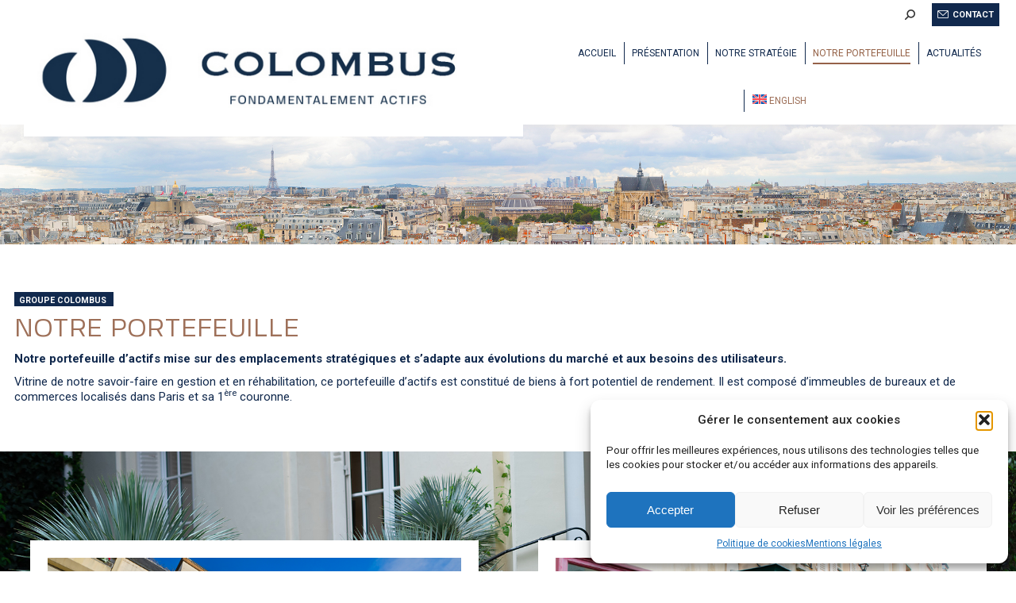

--- FILE ---
content_type: text/html; charset=UTF-8
request_url: https://groupecolombus.com/notre-portefeuille/
body_size: 17851
content:
<!DOCTYPE html>
<!--[if !(IE 6) | !(IE 7) | !(IE 8)  ]><!-->
<html lang="fr-FR" class="no-js">
<!--<![endif]-->
<head>
	<meta charset="UTF-8" />
				<meta name="viewport" content="width=device-width, initial-scale=1, maximum-scale=1, user-scalable=0"/>
			<meta name="theme-color" content="#11294d"/>	<link rel="profile" href="https://gmpg.org/xfn/11" />
	<script>!function(e,c){e[c]=e[c]+(e[c]&&" ")+"quform-js"}(document.documentElement,"className");</script><meta name='robots' content='index, follow, max-image-preview:large, max-snippet:-1, max-video-preview:-1' />

	<!-- This site is optimized with the Yoast SEO plugin v26.8 - https://yoast.com/product/yoast-seo-wordpress/ -->
	<title>Notre portefeuille</title>
	<link rel="canonical" href="https://groupecolombus.com/notre-portefeuille/" />
	<meta property="og:locale" content="fr_FR" />
	<meta property="og:type" content="article" />
	<meta property="og:title" content="Notre portefeuille" />
	<meta property="og:url" content="https://groupecolombus.com/notre-portefeuille/" />
	<meta property="og:site_name" content="GROUPE COLOMBUS" />
	<meta property="article:publisher" content="https://www.facebook.com/groups/443452351201040" />
	<meta property="article:modified_time" content="2023-02-01T17:06:45+00:00" />
	<meta property="og:image" content="https://groupecolombus.com/wp-content/uploads/2023/02/COLOMBUS_logo.png" />
	<meta property="og:image:width" content="1167" />
	<meta property="og:image:height" content="810" />
	<meta property="og:image:type" content="image/png" />
	<meta name="twitter:card" content="summary_large_image" />
	<meta name="twitter:label1" content="Durée de lecture estimée" />
	<meta name="twitter:data1" content="2 minutes" />
	<script type="application/ld+json" class="yoast-schema-graph">{"@context":"https://schema.org","@graph":[{"@type":"WebPage","@id":"https://groupecolombus.com/notre-portefeuille/","url":"https://groupecolombus.com/notre-portefeuille/","name":"Notre portefeuille","isPartOf":{"@id":"https://groupecolombus.com/#website"},"datePublished":"2022-02-15T09:24:47+00:00","dateModified":"2023-02-01T17:06:45+00:00","breadcrumb":{"@id":"https://groupecolombus.com/notre-portefeuille/#breadcrumb"},"inLanguage":"fr-FR","potentialAction":[{"@type":"ReadAction","target":["https://groupecolombus.com/notre-portefeuille/"]}]},{"@type":"BreadcrumbList","@id":"https://groupecolombus.com/notre-portefeuille/#breadcrumb","itemListElement":[{"@type":"ListItem","position":1,"name":"Accueil","item":"https://groupecolombus.com/"},{"@type":"ListItem","position":2,"name":"Notre portefeuille"}]},{"@type":"WebSite","@id":"https://groupecolombus.com/#website","url":"https://groupecolombus.com/","name":"GROUPE COLOMBUS","description":"Fondamentalement actifs","publisher":{"@id":"https://groupecolombus.com/#organization"},"alternateName":"COLOMBUS","potentialAction":[{"@type":"SearchAction","target":{"@type":"EntryPoint","urlTemplate":"https://groupecolombus.com/?s={search_term_string}"},"query-input":{"@type":"PropertyValueSpecification","valueRequired":true,"valueName":"search_term_string"}}],"inLanguage":"fr-FR"},{"@type":"Organization","@id":"https://groupecolombus.com/#organization","name":"GROUPE COLOMBUS","url":"https://groupecolombus.com/","logo":{"@type":"ImageObject","inLanguage":"fr-FR","@id":"https://groupecolombus.com/#/schema/logo/image/","url":"https://groupecolombus.com/wp-content/uploads/2022/02/Icone-Colombus-Web-fond-bleu.png","contentUrl":"https://groupecolombus.com/wp-content/uploads/2022/02/Icone-Colombus-Web-fond-bleu.png","width":266,"height":266,"caption":"GROUPE COLOMBUS"},"image":{"@id":"https://groupecolombus.com/#/schema/logo/image/"},"sameAs":["https://www.facebook.com/groups/443452351201040","https://www.linkedin.com/company/groupe-colombus/"]}]}</script>
	<!-- / Yoast SEO plugin. -->


<link rel='dns-prefetch' href='//www.googletagmanager.com' />
<link rel='dns-prefetch' href='//fonts.googleapis.com' />
<link rel="alternate" type="application/rss+xml" title="GROUPE COLOMBUS &raquo; Flux" href="https://groupecolombus.com/feed/" />
<link rel="alternate" type="application/rss+xml" title="GROUPE COLOMBUS &raquo; Flux des commentaires" href="https://groupecolombus.com/comments/feed/" />
<link rel="alternate" title="oEmbed (JSON)" type="application/json+oembed" href="https://groupecolombus.com/wp-json/oembed/1.0/embed?url=https%3A%2F%2Fgroupecolombus.com%2Fnotre-portefeuille%2F" />
<link rel="alternate" title="oEmbed (XML)" type="text/xml+oembed" href="https://groupecolombus.com/wp-json/oembed/1.0/embed?url=https%3A%2F%2Fgroupecolombus.com%2Fnotre-portefeuille%2F&#038;format=xml" />
<style id='wp-img-auto-sizes-contain-inline-css'>
img:is([sizes=auto i],[sizes^="auto," i]){contain-intrinsic-size:3000px 1500px}
/*# sourceURL=wp-img-auto-sizes-contain-inline-css */
</style>
<style id='wp-emoji-styles-inline-css'>

	img.wp-smiley, img.emoji {
		display: inline !important;
		border: none !important;
		box-shadow: none !important;
		height: 1em !important;
		width: 1em !important;
		margin: 0 0.07em !important;
		vertical-align: -0.1em !important;
		background: none !important;
		padding: 0 !important;
	}
/*# sourceURL=wp-emoji-styles-inline-css */
</style>
<style id='classic-theme-styles-inline-css'>
/*! This file is auto-generated */
.wp-block-button__link{color:#fff;background-color:#32373c;border-radius:9999px;box-shadow:none;text-decoration:none;padding:calc(.667em + 2px) calc(1.333em + 2px);font-size:1.125em}.wp-block-file__button{background:#32373c;color:#fff;text-decoration:none}
/*# sourceURL=/wp-includes/css/classic-themes.min.css */
</style>
<link rel='stylesheet' id='tp_twitter_plugin_css-css' href='https://groupecolombus.com/wp-content/plugins/recent-tweets-widget/tp_twitter_plugin.css?ver=1.0' media='screen' />
<link rel='stylesheet' id='bodhi-svgs-attachment-css' href='https://groupecolombus.com/wp-content/plugins/svg-support/css/svgs-attachment.css' media='all' />
<link rel='stylesheet' id='uaf_client_css-css' href='https://groupecolombus.com/wp-content/uploads/useanyfont/uaf.css?ver=1764338228' media='all' />
<link rel='stylesheet' id='wpml-legacy-horizontal-list-0-css' href='https://groupecolombus.com/wp-content/plugins/sitepress-multilingual-cms/templates/language-switchers/legacy-list-horizontal/style.min.css?ver=1' media='all' />
<link rel='stylesheet' id='wpml-menu-item-0-css' href='https://groupecolombus.com/wp-content/plugins/sitepress-multilingual-cms/templates/language-switchers/menu-item/style.min.css?ver=1' media='all' />
<link rel='stylesheet' id='quform-css' href='https://groupecolombus.com/wp-content/plugins/quform/cache/quform.css?ver=1679463446' media='all' />
<link rel='stylesheet' id='cmplz-general-css' href='https://groupecolombus.com/wp-content/plugins/complianz-gdpr/assets/css/cookieblocker.min.css?ver=1765980014' media='all' />
<link rel='stylesheet' id='dalt-google-font-1-css' href='https://fonts.googleapis.com/css2?family=Open+Sans&#038;display=swap' media='all' />
<link rel='stylesheet' id='dalt-general-css' href='https://groupecolombus.com/wp-content/plugins/league-table/public/assets/css/general-min.css?ver=2.15' media='all' />
<link rel='stylesheet' id='cms-navigation-style-base-css' href='https://groupecolombus.com/wp-content/plugins/wpml-cms-nav/res/css/cms-navigation-base.css?ver=1.5.5' media='screen' />
<link rel='stylesheet' id='cms-navigation-style-css' href='https://groupecolombus.com/wp-content/plugins/wpml-cms-nav/res/css/cms-navigation.css?ver=1.5.5' media='screen' />
<link rel='stylesheet' id='the7-font-css' href='https://groupecolombus.com/wp-content/themes/dt-the7/fonts/icomoon-the7-font/icomoon-the7-font.min.css?ver=12.10.0.1' media='all' />
<link rel='stylesheet' id='the7-awesome-fonts-css' href='https://groupecolombus.com/wp-content/themes/dt-the7/fonts/FontAwesome/css/all.min.css?ver=12.10.0.1' media='all' />
<link rel='stylesheet' id='the7-Defaults-css' href='https://groupecolombus.com/wp-content/uploads/smile_fonts/Defaults/Defaults.css?ver=cf2ee0f97a6f568d6ea9b065c76a2cad' media='all' />
<link rel='stylesheet' id='the7-fontello-css' href='https://groupecolombus.com/wp-content/themes/dt-the7/fonts/fontello/css/fontello.min.css?ver=12.10.0.1' media='all' />
<link rel='stylesheet' id='js_composer_front-css' href='https://groupecolombus.com/wp-content/plugins/js_composer/assets/css/js_composer.min.css?ver=7.5' media='all' />
<link rel='stylesheet' id='dt-web-fonts-css' href='https://fonts.googleapis.com/css?family=Roboto:400,400normal,500,600,700,700normal%7CRoboto+Condensed:400,400italic,600,700&#038;display=swap' media='all' />
<link rel='stylesheet' id='dt-main-css' href='https://groupecolombus.com/wp-content/themes/dt-the7/css/main.min.css?ver=12.10.0.1' media='all' />
<style id='dt-main-inline-css'>
body #load {
  display: block;
  height: 100%;
  overflow: hidden;
  position: fixed;
  width: 100%;
  z-index: 9901;
  opacity: 1;
  visibility: visible;
  transition: all .35s ease-out;
}
.load-wrap {
  width: 100%;
  height: 100%;
  background-position: center center;
  background-repeat: no-repeat;
  text-align: center;
  display: -ms-flexbox;
  display: -ms-flex;
  display: flex;
  -ms-align-items: center;
  -ms-flex-align: center;
  align-items: center;
  -ms-flex-flow: column wrap;
  flex-flow: column wrap;
  -ms-flex-pack: center;
  -ms-justify-content: center;
  justify-content: center;
}
.load-wrap > svg {
  position: absolute;
  top: 50%;
  left: 50%;
  transform: translate(-50%,-50%);
}
#load {
  background: var(--the7-elementor-beautiful-loading-bg,#f7f7f7);
  --the7-beautiful-spinner-color2: var(--the7-beautiful-spinner-color,#11294d);
}

/*# sourceURL=dt-main-inline-css */
</style>
<link rel='stylesheet' id='the7-custom-scrollbar-css' href='https://groupecolombus.com/wp-content/themes/dt-the7/lib/custom-scrollbar/custom-scrollbar.min.css?ver=12.10.0.1' media='all' />
<link rel='stylesheet' id='the7-wpbakery-css' href='https://groupecolombus.com/wp-content/themes/dt-the7/css/wpbakery.min.css?ver=12.10.0.1' media='all' />
<link rel='stylesheet' id='the7-core-css' href='https://groupecolombus.com/wp-content/plugins/dt-the7-core/assets/css/post-type.min.css?ver=2.7.12' media='all' />
<link rel='stylesheet' id='the7-css-vars-css' href='https://groupecolombus.com/wp-content/uploads/the7-css/css-vars.css?ver=d9ec22826766' media='all' />
<link rel='stylesheet' id='dt-custom-css' href='https://groupecolombus.com/wp-content/uploads/the7-css/custom.css?ver=d9ec22826766' media='all' />
<link rel='stylesheet' id='dt-media-css' href='https://groupecolombus.com/wp-content/uploads/the7-css/media.css?ver=d9ec22826766' media='all' />
<link rel='stylesheet' id='the7-mega-menu-css' href='https://groupecolombus.com/wp-content/uploads/the7-css/mega-menu.css?ver=d9ec22826766' media='all' />
<link rel='stylesheet' id='the7-elements-albums-portfolio-css' href='https://groupecolombus.com/wp-content/uploads/the7-css/the7-elements-albums-portfolio.css?ver=d9ec22826766' media='all' />
<link rel='stylesheet' id='the7-elements-css' href='https://groupecolombus.com/wp-content/uploads/the7-css/post-type-dynamic.css?ver=d9ec22826766' media='all' />
<link rel='stylesheet' id='style-css' href='https://groupecolombus.com/wp-content/themes/dt-the7/style.css?ver=12.10.0.1' media='all' />
<link rel='stylesheet' id='ultimate-vc-addons-style-css' href='https://groupecolombus.com/wp-content/plugins/Ultimate_VC_Addons/assets/min-css/style.min.css?ver=3.19.19' media='all' />
<link rel='stylesheet' id='lcwp-magpopup-css' href='https://groupecolombus.com/wp-content/plugins/faq_revo/js/magnific-popup/magnific-popup-style.css?ver=cf2ee0f97a6f568d6ea9b065c76a2cad' media='all' />
<link rel='stylesheet' id='dashicons-css' href='https://groupecolombus.com/wp-includes/css/dashicons.min.css?ver=cf2ee0f97a6f568d6ea9b065c76a2cad' media='all' />
<link rel='stylesheet' id='fr-justGall-css' href='https://groupecolombus.com/wp-content/plugins/faq_revo/js/justified_gallery/css/justifiedGallery.min.css?ver=cf2ee0f97a6f568d6ea9b065c76a2cad' media='all' />
<link rel='stylesheet' id='fr-simplelb-css' href='https://groupecolombus.com/wp-content/plugins/faq_revo/js/simplelightbox/simplelightbox.min.css?ver=cf2ee0f97a6f568d6ea9b065c76a2cad' media='all' />
<link rel='stylesheet' id='fr-frontend-css' href='https://groupecolombus.com/wp-content/plugins/faq_revo/css/frontend.min.css?ver=cf2ee0f97a6f568d6ea9b065c76a2cad' media='all' />
<link rel='stylesheet' id='fr-custom-css' href='https://groupecolombus.com/wp-content/plugins/faq_revo/css/custom.css?ver=1.1.1-5d225515c629789fbaf4faff25bbac56' media='all' />
<script src="https://groupecolombus.com/wp-includes/js/jquery/jquery.min.js?ver=3.7.1" id="jquery-core-js"></script>
<script src="https://groupecolombus.com/wp-includes/js/jquery/jquery-migrate.min.js?ver=3.4.1" id="jquery-migrate-js"></script>
<script id="wpml-cookie-js-extra">
var wpml_cookies = {"wp-wpml_current_language":{"value":"fr","expires":1,"path":"/"}};
var wpml_cookies = {"wp-wpml_current_language":{"value":"fr","expires":1,"path":"/"}};
//# sourceURL=wpml-cookie-js-extra
</script>
<script src="https://groupecolombus.com/wp-content/plugins/sitepress-multilingual-cms/res/js/cookies/language-cookie.js?ver=486900" id="wpml-cookie-js" defer data-wp-strategy="defer"></script>
<script type="text/plain" data-service="burst" data-category="statistics" async data-cmplz-src="https://groupecolombus.com/wp-content/plugins/burst-statistics/helpers/timeme/timeme.min.js?ver=1.7.5" id="burst-timeme-js"></script>
<script id="burst-js-extra">
var burst = {"cookie_retention_days":"30","beacon_url":"https://groupecolombus.com/wp-content/plugins/burst-statistics/endpoint.php","options":{"beacon_enabled":1,"enable_cookieless_tracking":0,"enable_turbo_mode":0,"do_not_track":0,"track_url_change":0},"goals":[],"goals_script_url":"https://groupecolombus.com/wp-content/plugins/burst-statistics//assets/js/build/burst-goals.js?v=1.7.5"};
//# sourceURL=burst-js-extra
</script>
<script type="text/plain" data-service="burst" data-category="statistics" async data-cmplz-src="https://groupecolombus.com/wp-content/plugins/burst-statistics/assets/js/build/burst.min.js?ver=1.7.5" id="burst-js"></script>
<script id="dt-above-fold-js-extra">
var dtLocal = {"themeUrl":"https://groupecolombus.com/wp-content/themes/dt-the7","passText":"Pour voir ce contenu, entrer le mots de passe:","moreButtonText":{"loading":"Chargement ...","loadMore":"Charger la suite"},"postID":"352","ajaxurl":"https://groupecolombus.com/wp-admin/admin-ajax.php","REST":{"baseUrl":"https://groupecolombus.com/wp-json/the7/v1","endpoints":{"sendMail":"/send-mail"}},"contactMessages":{"required":"Un ou plusieurs champs contiennent une erreur. S'il vous pla\u00eet, v\u00e9rifiez et essayez \u00e0 nouveau.","terms":"Veuillez accepter la politique de confidentialit\u00e9.","fillTheCaptchaError":"Veuillez remplir le captcha."},"captchaSiteKey":"","ajaxNonce":"cd483152a0","pageData":{"type":"page","template":"page","layout":null},"themeSettings":{"smoothScroll":"off","lazyLoading":false,"desktopHeader":{"height":120},"ToggleCaptionEnabled":"disabled","ToggleCaption":"Navigation","floatingHeader":{"showAfter":94,"showMenu":true,"height":125,"logo":{"showLogo":true,"html":"\u003Cimg class=\" preload-me\" src=\"https://groupecolombus.com/wp-content/uploads/2023/01/Logo-Colombus-Baseline_500.jpg\" srcset=\"https://groupecolombus.com/wp-content/uploads/2023/01/Logo-Colombus-Baseline_500.jpg 665w, https://groupecolombus.com/wp-content/uploads/2023/01/Logo-Colombus-Baseline_800.png 800w\" width=\"665\" height=\"158\"   sizes=\"665px\" alt=\"GROUPE COLOMBUS\" /\u003E","url":"https://groupecolombus.com/"}},"topLine":{"floatingTopLine":{"logo":{"showLogo":false,"html":""}}},"mobileHeader":{"firstSwitchPoint":990,"secondSwitchPoint":780,"firstSwitchPointHeight":55,"secondSwitchPointHeight":56,"mobileToggleCaptionEnabled":"disabled","mobileToggleCaption":"Menu"},"stickyMobileHeaderFirstSwitch":{"logo":{"html":"\u003Cimg class=\" preload-me\" src=\"https://groupecolombus.com/wp-content/uploads/2023/01/Logo-Colombus-Baseline_500.jpg\" srcset=\"https://groupecolombus.com/wp-content/uploads/2023/01/Logo-Colombus-Baseline_500.jpg 665w, https://groupecolombus.com/wp-content/uploads/2023/01/Logo-Colombus-Baseline_800.png 800w\" width=\"665\" height=\"158\"   sizes=\"665px\" alt=\"GROUPE COLOMBUS\" /\u003E"}},"stickyMobileHeaderSecondSwitch":{"logo":{"html":"\u003Cimg class=\" preload-me\" src=\"https://groupecolombus.com/wp-content/uploads/2023/01/Logo-Colombus-Baseline_500.jpg\" srcset=\"https://groupecolombus.com/wp-content/uploads/2023/01/Logo-Colombus-Baseline_500.jpg 665w, https://groupecolombus.com/wp-content/uploads/2023/01/Logo-Colombus-Baseline_800.png 800w\" width=\"665\" height=\"158\"   sizes=\"665px\" alt=\"GROUPE COLOMBUS\" /\u003E"}},"sidebar":{"switchPoint":992},"boxedWidth":"1280px"},"VCMobileScreenWidth":"768"};
var dtShare = {"shareButtonText":{"facebook":"Partager sur Facebook","twitter":"Share on X","pinterest":"Partager sur Pinterest","linkedin":"Partager sur Linkedin","whatsapp":"Partager sur Whatsapp"},"overlayOpacity":"85"};
//# sourceURL=dt-above-fold-js-extra
</script>
<script src="https://groupecolombus.com/wp-content/themes/dt-the7/js/above-the-fold.min.js?ver=12.10.0.1" id="dt-above-fold-js"></script>

<!-- Extrait de code de la balise Google (gtag.js) ajouté par Site Kit -->

<!-- Extrait Google Analytics ajouté par Site Kit -->
<script src="https://www.googletagmanager.com/gtag/js?id=G-K8YPS606FL" id="google_gtagjs-js" async></script>
<script id="google_gtagjs-js-after">
window.dataLayer = window.dataLayer || [];function gtag(){dataLayer.push(arguments);}
gtag("set","linker",{"domains":["groupecolombus.com"]});
gtag("js", new Date());
gtag("set", "developer_id.dZTNiMT", true);
gtag("config", "G-K8YPS606FL");
//# sourceURL=google_gtagjs-js-after
</script>

<!-- Extrait de code de la balise Google de fin (gtag.js) ajouté par Site Kit -->
<script src="https://groupecolombus.com/wp-content/plugins/Ultimate_VC_Addons/assets/min-js/ultimate-params.min.js?ver=3.19.19" id="ultimate-vc-addons-params-js"></script>
<script></script><link rel="https://api.w.org/" href="https://groupecolombus.com/wp-json/" /><link rel="alternate" title="JSON" type="application/json" href="https://groupecolombus.com/wp-json/wp/v2/pages/352" /><link rel="EditURI" type="application/rsd+xml" title="RSD" href="https://groupecolombus.com/xmlrpc.php?rsd" />
<meta name="generator" content="WPML ver:4.8.6 stt:1,4;" />
<meta name="generator" content="Site Kit by Google 1.147.0" />			<style>.cmplz-hidden {
					display: none !important;
				}</style><meta name="generator" content="Powered by WPBakery Page Builder - drag and drop page builder for WordPress."/>
    <script type="text/javascript">
	fr_siteurl 			= 'https://groupecolombus.com'; 
	fr_faq_pag_baseurl 	= ''; 
    fr_sel_an_opt_txt		= "select an option";
	fr_any_sub_subj_txt 	= "";
	fr_gall_img_h			= 100;
	fr_kb_legend 			= "Related articles:";
	fr_after_vote_txt		= "Thanks for your vote!";
	fr_no_sub_subjs 		= false;
	fr_is_faq_search_pag 	= false; 
	fr_no_deepling 		= false; 
	fr_only_faq_pag 		= false; 
	
    fr_req_src			= [];
	fr_subj 			= [];
	fr_sub_subj 		= [];
	fr_sub_subjs_list 	= [];
	fr_faq 				= [];
    fr_excl_subj        = [];
    </script>
    <script type="text/javascript" id="the7-loader-script">
document.addEventListener("DOMContentLoaded", function(event) {
	var load = document.getElementById("load");
	if(!load.classList.contains('loader-removed')){
		var removeLoading = setTimeout(function() {
			load.className += " loader-removed";
		}, 300);
	}
});
</script>
		<link rel="icon" href="https://groupecolombus.com/wp-content/uploads/2022/05/ColombusFavIcon.svg" type="" sizes="16x16"/><style type="text/css" data-type="vc_shortcodes-custom-css">.vc_custom_1652878657354{margin-top: 0px !important;margin-right: 0px !important;margin-bottom: 0px !important;margin-left: 0px !important;border-top-width: 0px !important;border-right-width: 0px !important;border-bottom-width: 0px !important;border-left-width: 0px !important;padding-top: 120px !important;padding-right: 0px !important;padding-bottom: 30px !important;padding-left: 0px !important;}.vc_custom_1652727828522{margin-top: 0px !important;margin-right: 0px !important;margin-bottom: 0px !important;margin-left: 0px !important;border-top-width: 0px !important;padding-top: 0px !important;padding-right: 0px !important;padding-bottom: 0px !important;padding-left: 0px !important;}.vc_custom_1655456350923{margin-top: 0px !important;margin-right: 0px !important;margin-bottom: 0px !important;margin-left: 0px !important;border-top-width: 0px !important;padding-top: 5% !important;padding-right: 0px !important;padding-bottom: 5% !important;padding-left: 0px !important;}.vc_custom_1644558812206{margin-top: 0px !important;margin-right: 0px !important;margin-bottom: 0px !important;margin-left: 0px !important;padding-top: 0px !important;padding-right: 0px !important;padding-bottom: 0px !important;padding-left: 0px !important;}.vc_custom_1652728238480{margin-top: 0px !important;margin-right: 0px !important;margin-bottom: 0px !important;margin-left: 0px !important;padding-top: 0px !important;padding-right: 0px !important;padding-bottom: 0px !important;padding-left: 0px !important;}.vc_custom_1652728222354{margin-top: 0px !important;margin-right: 0px !important;margin-bottom: 0px !important;margin-left: 0px !important;padding-top: 0px !important;padding-right: 0px !important;padding-bottom: 0px !important;padding-left: 0px !important;}.vc_custom_1652728232718{margin-top: 0px !important;margin-right: 0px !important;margin-bottom: 0px !important;margin-left: 0px !important;padding-top: 20px !important;padding-right: 20px !important;padding-bottom: 20px !important;padding-left: 0px !important;background-color: rgba(228,231,236,0.01) !important;*background-color: rgb(228,231,236) !important;}.vc_custom_1671521286274{margin-bottom: 0px !important;border-bottom-width: 0px !important;padding-top: 22px !important;padding-right: 30px !important;padding-bottom: 22px !important;padding-left: 0px !important;}.vc_custom_1652782273343{margin-top: 0px !important;margin-right: 0px !important;margin-bottom: 0px !important;margin-left: 0px !important;padding-top: 30px !important;padding-right: 20px !important;padding-bottom: 30px !important;padding-left: 20px !important;}.vc_custom_1652782265208{margin-top: 0px !important;margin-right: 0px !important;margin-bottom: 0px !important;margin-left: 0px !important;padding-top: 30px !important;padding-right: 20px !important;padding-bottom: 30px !important;padding-left: 20px !important;}.vc_custom_1675271187721{margin-top: 0px !important;margin-right: 0px !important;margin-bottom: 0px !important;margin-left: 0px !important;padding-top: 22px !important;padding-right: 22px !important;padding-bottom: 22px !important;padding-left: 22px !important;background-color: #ffffff !important;}.vc_custom_1675271200168{margin-top: 0px !important;margin-right: 0px !important;margin-bottom: 0px !important;margin-left: 0px !important;padding-top: 22px !important;padding-right: 22px !important;padding-bottom: 22px !important;padding-left: 22px !important;background-color: #ffffff !important;}</style><noscript><style> .wpb_animate_when_almost_visible { opacity: 1; }</style></noscript><style id='the7-custom-inline-css' type='text/css'>
.sub-nav .menu-item i.fa,
.sub-nav .menu-item i.fas,
.sub-nav .menu-item i.far,
.sub-nav .menu-item i.fab {
	text-align: center;
	width: 1.25em;
}
</style>
<style id='global-styles-inline-css'>
:root{--wp--preset--aspect-ratio--square: 1;--wp--preset--aspect-ratio--4-3: 4/3;--wp--preset--aspect-ratio--3-4: 3/4;--wp--preset--aspect-ratio--3-2: 3/2;--wp--preset--aspect-ratio--2-3: 2/3;--wp--preset--aspect-ratio--16-9: 16/9;--wp--preset--aspect-ratio--9-16: 9/16;--wp--preset--color--black: #000000;--wp--preset--color--cyan-bluish-gray: #abb8c3;--wp--preset--color--white: #FFF;--wp--preset--color--pale-pink: #f78da7;--wp--preset--color--vivid-red: #cf2e2e;--wp--preset--color--luminous-vivid-orange: #ff6900;--wp--preset--color--luminous-vivid-amber: #fcb900;--wp--preset--color--light-green-cyan: #7bdcb5;--wp--preset--color--vivid-green-cyan: #00d084;--wp--preset--color--pale-cyan-blue: #8ed1fc;--wp--preset--color--vivid-cyan-blue: #0693e3;--wp--preset--color--vivid-purple: #9b51e0;--wp--preset--color--accent: #11294d;--wp--preset--color--dark-gray: #111;--wp--preset--color--light-gray: #767676;--wp--preset--gradient--vivid-cyan-blue-to-vivid-purple: linear-gradient(135deg,rgb(6,147,227) 0%,rgb(155,81,224) 100%);--wp--preset--gradient--light-green-cyan-to-vivid-green-cyan: linear-gradient(135deg,rgb(122,220,180) 0%,rgb(0,208,130) 100%);--wp--preset--gradient--luminous-vivid-amber-to-luminous-vivid-orange: linear-gradient(135deg,rgb(252,185,0) 0%,rgb(255,105,0) 100%);--wp--preset--gradient--luminous-vivid-orange-to-vivid-red: linear-gradient(135deg,rgb(255,105,0) 0%,rgb(207,46,46) 100%);--wp--preset--gradient--very-light-gray-to-cyan-bluish-gray: linear-gradient(135deg,rgb(238,238,238) 0%,rgb(169,184,195) 100%);--wp--preset--gradient--cool-to-warm-spectrum: linear-gradient(135deg,rgb(74,234,220) 0%,rgb(151,120,209) 20%,rgb(207,42,186) 40%,rgb(238,44,130) 60%,rgb(251,105,98) 80%,rgb(254,248,76) 100%);--wp--preset--gradient--blush-light-purple: linear-gradient(135deg,rgb(255,206,236) 0%,rgb(152,150,240) 100%);--wp--preset--gradient--blush-bordeaux: linear-gradient(135deg,rgb(254,205,165) 0%,rgb(254,45,45) 50%,rgb(107,0,62) 100%);--wp--preset--gradient--luminous-dusk: linear-gradient(135deg,rgb(255,203,112) 0%,rgb(199,81,192) 50%,rgb(65,88,208) 100%);--wp--preset--gradient--pale-ocean: linear-gradient(135deg,rgb(255,245,203) 0%,rgb(182,227,212) 50%,rgb(51,167,181) 100%);--wp--preset--gradient--electric-grass: linear-gradient(135deg,rgb(202,248,128) 0%,rgb(113,206,126) 100%);--wp--preset--gradient--midnight: linear-gradient(135deg,rgb(2,3,129) 0%,rgb(40,116,252) 100%);--wp--preset--font-size--small: 13px;--wp--preset--font-size--medium: 20px;--wp--preset--font-size--large: 36px;--wp--preset--font-size--x-large: 42px;--wp--preset--spacing--20: 0.44rem;--wp--preset--spacing--30: 0.67rem;--wp--preset--spacing--40: 1rem;--wp--preset--spacing--50: 1.5rem;--wp--preset--spacing--60: 2.25rem;--wp--preset--spacing--70: 3.38rem;--wp--preset--spacing--80: 5.06rem;--wp--preset--shadow--natural: 6px 6px 9px rgba(0, 0, 0, 0.2);--wp--preset--shadow--deep: 12px 12px 50px rgba(0, 0, 0, 0.4);--wp--preset--shadow--sharp: 6px 6px 0px rgba(0, 0, 0, 0.2);--wp--preset--shadow--outlined: 6px 6px 0px -3px rgb(255, 255, 255), 6px 6px rgb(0, 0, 0);--wp--preset--shadow--crisp: 6px 6px 0px rgb(0, 0, 0);}:where(.is-layout-flex){gap: 0.5em;}:where(.is-layout-grid){gap: 0.5em;}body .is-layout-flex{display: flex;}.is-layout-flex{flex-wrap: wrap;align-items: center;}.is-layout-flex > :is(*, div){margin: 0;}body .is-layout-grid{display: grid;}.is-layout-grid > :is(*, div){margin: 0;}:where(.wp-block-columns.is-layout-flex){gap: 2em;}:where(.wp-block-columns.is-layout-grid){gap: 2em;}:where(.wp-block-post-template.is-layout-flex){gap: 1.25em;}:where(.wp-block-post-template.is-layout-grid){gap: 1.25em;}.has-black-color{color: var(--wp--preset--color--black) !important;}.has-cyan-bluish-gray-color{color: var(--wp--preset--color--cyan-bluish-gray) !important;}.has-white-color{color: var(--wp--preset--color--white) !important;}.has-pale-pink-color{color: var(--wp--preset--color--pale-pink) !important;}.has-vivid-red-color{color: var(--wp--preset--color--vivid-red) !important;}.has-luminous-vivid-orange-color{color: var(--wp--preset--color--luminous-vivid-orange) !important;}.has-luminous-vivid-amber-color{color: var(--wp--preset--color--luminous-vivid-amber) !important;}.has-light-green-cyan-color{color: var(--wp--preset--color--light-green-cyan) !important;}.has-vivid-green-cyan-color{color: var(--wp--preset--color--vivid-green-cyan) !important;}.has-pale-cyan-blue-color{color: var(--wp--preset--color--pale-cyan-blue) !important;}.has-vivid-cyan-blue-color{color: var(--wp--preset--color--vivid-cyan-blue) !important;}.has-vivid-purple-color{color: var(--wp--preset--color--vivid-purple) !important;}.has-black-background-color{background-color: var(--wp--preset--color--black) !important;}.has-cyan-bluish-gray-background-color{background-color: var(--wp--preset--color--cyan-bluish-gray) !important;}.has-white-background-color{background-color: var(--wp--preset--color--white) !important;}.has-pale-pink-background-color{background-color: var(--wp--preset--color--pale-pink) !important;}.has-vivid-red-background-color{background-color: var(--wp--preset--color--vivid-red) !important;}.has-luminous-vivid-orange-background-color{background-color: var(--wp--preset--color--luminous-vivid-orange) !important;}.has-luminous-vivid-amber-background-color{background-color: var(--wp--preset--color--luminous-vivid-amber) !important;}.has-light-green-cyan-background-color{background-color: var(--wp--preset--color--light-green-cyan) !important;}.has-vivid-green-cyan-background-color{background-color: var(--wp--preset--color--vivid-green-cyan) !important;}.has-pale-cyan-blue-background-color{background-color: var(--wp--preset--color--pale-cyan-blue) !important;}.has-vivid-cyan-blue-background-color{background-color: var(--wp--preset--color--vivid-cyan-blue) !important;}.has-vivid-purple-background-color{background-color: var(--wp--preset--color--vivid-purple) !important;}.has-black-border-color{border-color: var(--wp--preset--color--black) !important;}.has-cyan-bluish-gray-border-color{border-color: var(--wp--preset--color--cyan-bluish-gray) !important;}.has-white-border-color{border-color: var(--wp--preset--color--white) !important;}.has-pale-pink-border-color{border-color: var(--wp--preset--color--pale-pink) !important;}.has-vivid-red-border-color{border-color: var(--wp--preset--color--vivid-red) !important;}.has-luminous-vivid-orange-border-color{border-color: var(--wp--preset--color--luminous-vivid-orange) !important;}.has-luminous-vivid-amber-border-color{border-color: var(--wp--preset--color--luminous-vivid-amber) !important;}.has-light-green-cyan-border-color{border-color: var(--wp--preset--color--light-green-cyan) !important;}.has-vivid-green-cyan-border-color{border-color: var(--wp--preset--color--vivid-green-cyan) !important;}.has-pale-cyan-blue-border-color{border-color: var(--wp--preset--color--pale-cyan-blue) !important;}.has-vivid-cyan-blue-border-color{border-color: var(--wp--preset--color--vivid-cyan-blue) !important;}.has-vivid-purple-border-color{border-color: var(--wp--preset--color--vivid-purple) !important;}.has-vivid-cyan-blue-to-vivid-purple-gradient-background{background: var(--wp--preset--gradient--vivid-cyan-blue-to-vivid-purple) !important;}.has-light-green-cyan-to-vivid-green-cyan-gradient-background{background: var(--wp--preset--gradient--light-green-cyan-to-vivid-green-cyan) !important;}.has-luminous-vivid-amber-to-luminous-vivid-orange-gradient-background{background: var(--wp--preset--gradient--luminous-vivid-amber-to-luminous-vivid-orange) !important;}.has-luminous-vivid-orange-to-vivid-red-gradient-background{background: var(--wp--preset--gradient--luminous-vivid-orange-to-vivid-red) !important;}.has-very-light-gray-to-cyan-bluish-gray-gradient-background{background: var(--wp--preset--gradient--very-light-gray-to-cyan-bluish-gray) !important;}.has-cool-to-warm-spectrum-gradient-background{background: var(--wp--preset--gradient--cool-to-warm-spectrum) !important;}.has-blush-light-purple-gradient-background{background: var(--wp--preset--gradient--blush-light-purple) !important;}.has-blush-bordeaux-gradient-background{background: var(--wp--preset--gradient--blush-bordeaux) !important;}.has-luminous-dusk-gradient-background{background: var(--wp--preset--gradient--luminous-dusk) !important;}.has-pale-ocean-gradient-background{background: var(--wp--preset--gradient--pale-ocean) !important;}.has-electric-grass-gradient-background{background: var(--wp--preset--gradient--electric-grass) !important;}.has-midnight-gradient-background{background: var(--wp--preset--gradient--midnight) !important;}.has-small-font-size{font-size: var(--wp--preset--font-size--small) !important;}.has-medium-font-size{font-size: var(--wp--preset--font-size--medium) !important;}.has-large-font-size{font-size: var(--wp--preset--font-size--large) !important;}.has-x-large-font-size{font-size: var(--wp--preset--font-size--x-large) !important;}
/*# sourceURL=global-styles-inline-css */
</style>
<link rel='stylesheet' id='ultimate-vc-addons-background-style-css' href='https://groupecolombus.com/wp-content/plugins/Ultimate_VC_Addons/assets/min-css/background-style.min.css?ver=3.19.19' media='all' />
</head>
<body data-rsssl=1 data-cmplz=1 id="the7-body" class="wp-singular page-template-default page page-id-352 page-parent wp-embed-responsive wp-theme-dt-the7 the7-core-ver-2.7.12 title-off dt-responsive-on right-mobile-menu-close-icon ouside-menu-close-icon mobile-hamburger-close-bg-enable mobile-hamburger-close-bg-hover-enable  fade-big-mobile-menu-close-icon fade-medium-menu-close-icon srcset-enabled btn-flat custom-btn-color custom-btn-hover-color phantom-sticky phantom-shadow-decoration phantom-main-logo-on sticky-mobile-header top-header first-switch-logo-left first-switch-menu-right second-switch-logo-left second-switch-menu-right right-mobile-menu layzr-loading-on no-avatars popup-message-style the7-ver-12.10.0.1 dt-fa-compatibility wpb-js-composer js-comp-ver-7.5 vc_responsive">
<!-- The7 12.10.0.1 -->
<div id="load" class="hourglass-loader">
	<div class="load-wrap"><style type="text/css">
    .the7-spinner {
        width: 60px;
        height: 72px;
        position: relative;
    }
    .the7-spinner > div {
        animation: spinner-animation 1.2s cubic-bezier(1, 1, 1, 1) infinite;
        width: 9px;
        left: 0;
        display: inline-block;
        position: absolute;
        background-color:var(--the7-beautiful-spinner-color2);
        height: 18px;
        top: 27px;
    }
    div.the7-spinner-animate-2 {
        animation-delay: 0.2s;
        left: 13px
    }
    div.the7-spinner-animate-3 {
        animation-delay: 0.4s;
        left: 26px
    }
    div.the7-spinner-animate-4 {
        animation-delay: 0.6s;
        left: 39px
    }
    div.the7-spinner-animate-5 {
        animation-delay: 0.8s;
        left: 52px
    }
    @keyframes spinner-animation {
        0% {
            top: 27px;
            height: 18px;
        }
        20% {
            top: 9px;
            height: 54px;
        }
        50% {
            top: 27px;
            height: 18px;
        }
        100% {
            top: 27px;
            height: 18px;
        }
    }
</style>

<div class="the7-spinner">
    <div class="the7-spinner-animate-1"></div>
    <div class="the7-spinner-animate-2"></div>
    <div class="the7-spinner-animate-3"></div>
    <div class="the7-spinner-animate-4"></div>
    <div class="the7-spinner-animate-5"></div>
</div></div>
</div>
<div id="page" >
	<a class="skip-link screen-reader-text" href="#content">Aller au contenu</a>

<div class="masthead inline-header center widgets full-height full-width dividers shadow-decoration shadow-mobile-header-decoration small-mobile-menu-icon dt-parent-menu-clickable show-sub-menu-on-hover" >

	<div class="top-bar top-bar-line-hide">
	<div class="top-bar-bg" ></div>
	<div class="mini-widgets left-widgets"></div><div class="right-widgets mini-widgets"><div class="mini-search show-on-desktop near-logo-first-switch near-logo-second-switch popup-search custom-icon"><form class="searchform mini-widget-searchform" role="search" method="get" action="https://groupecolombus.com/">

	<div class="screen-reader-text">Recherche :</div>

	
		<a href="" class="submit text-disable"><i class=" mw-icon the7-mw-icon-search-bold"></i></a>
		<div class="popup-search-wrap">
			<input type="text" aria-label="Search" class="field searchform-s" name="s" value="" placeholder="&nbsp;" title="Formulaire de recherche"/>
			<a href="" class="search-icon"  aria-label="Search"><i class="the7-mw-icon-search-bold" aria-hidden="true"></i></a>
		</div>

	<input type="hidden" name="lang" value="fr"/>		<input type="submit" class="assistive-text searchsubmit" value="Aller !"/>
</form>
</div><a href="mailto:contact.groupecolombus@gmail.com" class="microwidget-btn mini-button header-elements-button-2 show-on-desktop in-top-bar-left in-menu-second-switch microwidget-btn-bg-on microwidget-btn-hover-bg-on disable-animation-bg border-on hover-border-on btn-icon-align-left" ><i class="icomoon-the7-font-the7-mail-03"></i><span>CONTACT</span></a></div></div>

	<header class="header-bar" role="banner">

		<div class="branding">
	<div id="site-title" class="assistive-text">GROUPE COLOMBUS</div>
	<div id="site-description" class="assistive-text">Fondamentalement actifs</div>
	<a class="same-logo" href="https://groupecolombus.com/"><img class=" preload-me" src="https://groupecolombus.com/wp-content/uploads/2023/01/Logo-Colombus-Baseline_500.jpg" srcset="https://groupecolombus.com/wp-content/uploads/2023/01/Logo-Colombus-Baseline_500.jpg 665w, https://groupecolombus.com/wp-content/uploads/2023/01/Logo-Colombus-Baseline_800.png 800w" width="665" height="158"   sizes="665px" alt="GROUPE COLOMBUS" /></a></div>

		<ul id="primary-menu" class="main-nav underline-decoration upwards-line"><li class="menu-item menu-item-type-post_type menu-item-object-page menu-item-home menu-item-22 first depth-0"><a href='https://groupecolombus.com/' data-level='1'><span class="menu-item-text"><span class="menu-text">Accueil</span></span></a></li> <li class="menu-item menu-item-type-post_type menu-item-object-page menu-item-has-children menu-item-195 has-children depth-0"><a href='https://groupecolombus.com/presentation-du-groupe-colombus-2/' data-level='1' aria-haspopup='true' aria-expanded='false'><span class="menu-item-text"><span class="menu-text">Présentation</span></span></a><ul class="sub-nav hover-style-bg level-arrows-on" role="group"><li class="menu-item menu-item-type-post_type menu-item-object-page menu-item-257 first depth-1"><a href='https://groupecolombus.com/presentation-du-groupe-colombus-2/notre-approche/' data-level='2'><span class="menu-item-text"><span class="menu-text">NOTRE APPROCHE</span></span></a></li> <li class="menu-item menu-item-type-post_type menu-item-object-page menu-item-3003 depth-1"><a href='https://groupecolombus.com/presentation-du-groupe-colombus-2/les-fondateurs/' data-level='2'><span class="menu-item-text"><span class="menu-text">LES FONDATEURS</span></span></a></li> <li class="menu-item menu-item-type-post_type menu-item-object-page menu-item-300 depth-1"><a href='https://groupecolombus.com/presentation-du-groupe-colombus-2/les-equipes-dasset-et-property-management/' data-level='2'><span class="menu-item-text"><span class="menu-text">LES ÉQUIPES D’ASSET ET PROPERTY MANAGEMENT</span></span></a></li> <li class="menu-item menu-item-type-post_type menu-item-object-page menu-item-413 depth-1"><a href='https://groupecolombus.com/presentation-du-groupe-colombus-2/les-partenaires/' data-level='2'><span class="menu-item-text"><span class="menu-text">LES PARTENAIRES DU GROUPE COLOMBUS</span></span></a></li> </ul></li> <li class="menu-item menu-item-type-post_type menu-item-object-page menu-item-has-children menu-item-358 has-children depth-0"><a href='https://groupecolombus.com/notre-strategie/' data-level='1' aria-haspopup='true' aria-expanded='false'><span class="menu-item-text"><span class="menu-text">Notre Stratégie</span></span></a><ul class="sub-nav hover-style-bg level-arrows-on" role="group"><li class="menu-item menu-item-type-post_type menu-item-object-page menu-item-539 first depth-1"><a href='https://groupecolombus.com/notre-strategie/un-temps-et-une-expertise-davance/' data-level='2'><span class="menu-item-text"><span class="menu-text">Un temps et une expertise d’avance</span></span></a></li> </ul></li> <li class="menu-item menu-item-type-post_type menu-item-object-page current-menu-item page_item page-item-352 current_page_item menu-item-has-children menu-item-357 act has-children depth-0"><a href='https://groupecolombus.com/notre-portefeuille/' data-level='1' aria-haspopup='true' aria-expanded='false'><span class="menu-item-text"><span class="menu-text">Notre portefeuille</span></span></a><ul class="sub-nav hover-style-bg level-arrows-on" role="group"><li class="menu-item menu-item-type-post_type menu-item-object-page menu-item-1397 first depth-1"><a href='https://groupecolombus.com/notre-portefeuille/les-bureaux/' data-level='2'><span class="menu-item-text"><span class="menu-text">Les bureaux</span></span></a></li> <li class="menu-item menu-item-type-post_type menu-item-object-page menu-item-830 depth-1"><a href='https://groupecolombus.com/notre-portefeuille/les-commerces/' data-level='2'><span class="menu-item-text"><span class="menu-text">Les commerces</span></span></a></li> </ul></li> <li class="menu-item menu-item-type-post_type menu-item-object-page menu-item-has-children menu-item-3831 has-children depth-0"><a href='https://groupecolombus.com/lactualite-du-groupe-colombus/' data-level='1' aria-haspopup='true' aria-expanded='false'><span class="menu-item-text"><span class="menu-text">Actualités</span></span></a><ul class="sub-nav hover-style-bg level-arrows-on" role="group"><li class="menu-item menu-item-type-post_type menu-item-object-page menu-item-3742 first depth-1"><a href='https://groupecolombus.com/lactualite-du-groupe-colombus/' data-level='2'><span class="menu-item-text"><span class="menu-text">Les actualités du groupe Colombus</span></span></a></li> <li class="menu-item menu-item-type-post_type menu-item-object-page menu-item-356 depth-1"><a href='https://groupecolombus.com/le-coin-presse-2/' data-level='2'><span class="menu-item-text"><span class="menu-text">Le Coin Presse</span></span></a></li> </ul></li> <li class="menu-item wpml-ls-slot-3 wpml-ls-item wpml-ls-item-en wpml-ls-menu-item wpml-ls-first-item wpml-ls-last-item menu-item-type-wpml_ls_menu_item menu-item-object-wpml_ls_menu_item menu-item-wpml-ls-3-en last depth-0"><a href='https://groupecolombus.com/our-portfolio/?lang=en' title='Passer à English' data-level='1' aria-label='Passer à English' role='menuitem'><span class="menu-item-text"><span class="menu-text"><img
            class="wpml-ls-flag"
            src="https://groupecolombus.com/wp-content/plugins/sitepress-multilingual-cms/res/flags/en.svg"
            alt=""
            
            
    /><span class="wpml-ls-native" lang="en">English</span></span></span></a></li> </ul>
		<div class="mini-widgets"><span class="mini-contacts email hide-on-desktop in-menu-first-switch in-menu-second-switch"><i class="fa-fw the7-mw-icon-mail-bold"></i>contact@Colombus.com</span><div class="mini-login hide-on-desktop in-menu-first-switch in-menu-second-switch"><a href="#" class="submit"><i class="the7-mw-icon-login-bold"></i>Mon Compte</a></div></div>
	</header>

</div>
<div role="navigation" aria-label="Menu Principal" class="dt-mobile-header mobile-menu-show-divider">
	<div class="dt-close-mobile-menu-icon" aria-label="Close" role="button" tabindex="0"><div class="close-line-wrap"><span class="close-line"></span><span class="close-line"></span><span class="close-line"></span></div></div>	<ul id="mobile-menu" class="mobile-main-nav">
		<li class="menu-item menu-item-type-post_type menu-item-object-page menu-item-home menu-item-446 first depth-0"><a href='https://groupecolombus.com/' data-level='1'><span class="menu-item-text"><span class="menu-text">Accueil</span></span></a></li> <li class="menu-item menu-item-type-post_type menu-item-object-page menu-item-447 depth-0"><a href='https://groupecolombus.com/presentation-du-groupe-colombus-2/' data-level='1'><span class="menu-item-text"><span class="menu-text">Présentation</span></span></a></li> <li class="menu-item menu-item-type-post_type menu-item-object-page menu-item-453 depth-0"><a href='https://groupecolombus.com/presentation-du-groupe-colombus-2/notre-approche/' data-level='1'><span class="menu-item-text"><span class="menu-text">• Notre Approche</span></span></a></li> <li class="menu-item menu-item-type-post_type menu-item-object-page menu-item-451 depth-0"><a href='https://groupecolombus.com/presentation-du-groupe-colombus-2/les-fondateurs/' data-level='1'><span class="menu-item-text"><span class="menu-text">• Les Fondateurs</span></span></a></li> <li class="menu-item menu-item-type-post_type menu-item-object-page menu-item-450 depth-0"><a href='https://groupecolombus.com/presentation-du-groupe-colombus-2/les-equipes-dasset-et-property-management/' data-level='1'><span class="menu-item-text"><span class="menu-text">• Les équipes d&rsquo;Asset et Property Management</span></span></a></li> <li class="menu-item menu-item-type-post_type menu-item-object-page menu-item-452 depth-0"><a href='https://groupecolombus.com/presentation-du-groupe-colombus-2/les-partenaires/' data-level='1'><span class="menu-item-text"><span class="menu-text">• Les Partenaires</span></span></a></li> <li class="menu-item menu-item-type-post_type menu-item-object-page menu-item-457 depth-0"><a href='https://groupecolombus.com/notre-strategie/' data-level='1'><span class="menu-item-text"><span class="menu-text">Notre Stratégie</span></span></a></li> <li class="menu-item menu-item-type-post_type menu-item-object-page menu-item-541 depth-0"><a href='https://groupecolombus.com/notre-strategie/un-temps-et-une-expertise-davance/' data-level='1'><span class="menu-item-text"><span class="menu-text">• Un temps et une expertise d’avance</span></span></a></li> <li class="menu-item menu-item-type-post_type menu-item-object-page current-menu-item page_item page-item-352 current_page_item menu-item-456 act depth-0"><a href='https://groupecolombus.com/notre-portefeuille/' data-level='1'><span class="menu-item-text"><span class="menu-text">Notre portefeuille</span></span></a></li> <li class="menu-item menu-item-type-post_type menu-item-object-page menu-item-1398 depth-0"><a href='https://groupecolombus.com/notre-portefeuille/les-bureaux/' data-level='1'><span class="menu-item-text"><span class="menu-text">• Les bureaux</span></span></a></li> <li class="menu-item menu-item-type-post_type menu-item-object-page menu-item-831 depth-0"><a href='https://groupecolombus.com/notre-portefeuille/les-commerces/' data-level='1'><span class="menu-item-text"><span class="menu-text">• Les commerces</span></span></a></li> <li class="menu-item menu-item-type-post_type menu-item-object-page menu-item-3907 depth-0"><a href='https://groupecolombus.com/lactualite-du-groupe-colombus/' data-level='1'><span class="menu-item-text"><span class="menu-text">Les actualités du groupe Colombus</span></span></a></li> <li class="menu-item menu-item-type-post_type menu-item-object-page menu-item-455 last depth-0"><a href='https://groupecolombus.com/le-coin-presse-2/' data-level='1'><span class="menu-item-text"><span class="menu-text">Le Coin Presse</span></span></a></li> 	</ul>
	<div class='mobile-mini-widgets-in-menu'></div>
</div>

<style id="the7-page-content-style">
#main {
  padding-top: 0px;
  padding-bottom: 0px;
}
#main > .wf-wrap {
  padding-right: 0px;
  padding-left: 0px;
}
@media screen and (max-width: 990px) {
  #main {
    padding-top: 0px;
    padding-bottom: 0px;
  }
  #main > .wf-wrap {
    padding-right: 0px;
    padding-left: 0px;
  }
}
</style>

<div id="main" class="sidebar-none sidebar-divider-off">

	
	<div class="main-gradient"></div>
	<div class="wf-wrap">
	<div class="wf-container-main">

	


	<div id="content" class="content" role="main">

		<div class="wpb-content-wrapper"><div class="vc_row wpb_row vc_row-fluid vc_custom_1652878657354 vc_row-has-fill vc_row-o-content-top vc_row-flex"><div class="wpb_column vc_column_container vc_col-sm-12"><div class="vc_column-inner vc_custom_1644558812206"><div class="wpb_wrapper"></div></div></div></div><!-- Row Backgrounds --><div class="upb_bg_img" data-ultimate-bg="url(https://groupecolombus.com/wp-content/uploads/2022/05/Columbus-tetiere-site-page-presentation.jpg)" data-image-id="id^2219|url^https://groupecolombus.com/wp-content/uploads/2022/05/Columbus-tetiere-site-page-presentation.jpg|caption^null|alt^null|title^Columbus-tetiere-site-page-presentation|description^null" data-ultimate-bg-style="vcpb-default" data-bg-img-repeat="no-repeat" data-bg-img-size="cover" data-bg-img-position="" data-parallx_sense="30" data-bg-override="ex-full" data-bg_img_attach="scroll" data-upb-overlay-color="" data-upb-bg-animation="" data-fadeout="" data-bg-animation="left-animation" data-bg-animation-type="h" data-animation-repeat="repeat" data-fadeout-percentage="30" data-parallax-content="" data-parallax-content-sense="30" data-row-effect-mobile-disable="true" data-img-parallax-mobile-disable="true" data-rtl="false"  data-custom-vc-row=""  data-vc="7.5"  data-is_old_vc=""  data-theme-support=""   data-overlay="false" data-overlay-color="" data-overlay-pattern="" data-overlay-pattern-opacity="" data-overlay-pattern-size=""    ></div><div class="vc_row wpb_row vc_row-fluid vc_custom_1652727828522 vc_row-has-fill vc_column-gap-35 vc_row-o-equal-height vc_row-o-content-top vc_row-flex"><div class="wpb_column vc_column_container vc_col-sm-12"><div class="vc_column-inner vc_custom_1652728238480"><div class="wpb_wrapper"><div class="vc_row wpb_row vc_inner vc_row-fluid vc_custom_1652728222354 vc_row-o-content-top vc_row-flex"><div class="wpb_column vc_column_container vc_col-sm-12 vc_col-has-fill"><div class="vc_column-inner vc_custom_1652728232718"><div class="wpb_wrapper">
	<div class="wpb_text_column wpb_content_element  vc_custom_1671521286274" >
		<div class="wpb_wrapper">
			<p><strong><span style="text-align: center; background-color: #11294d;"><span style="color: #ffffff;"><span style="font-size: 10pt;"><span style="font-size: 8pt;">  GROUPE COLOMBUS   </span> </span></span></span></strong></p>
<h1><span style="color: #9e7059; font-size: 24pt;">NOTRE PORTEFEUILLE<br />
</span></h1>
<p><strong>Notre portefeuille d’actifs mise sur des emplacements stratégiques et s’adapte aux évolutions du marché et aux besoins des utilisateurs.</strong></p>
<p>Vitrine de notre savoir-faire en gestion et en réhabilitation, ce portefeuille d’actifs est constitué de biens à fort potentiel de rendement. Il est composé d’immeubles de bureaux et de commerces localisés dans Paris et sa 1<sup>ère</sup> couronne.</p>

		</div>
	</div>
</div></div></div></div></div></div></div></div><div class="vc_row wpb_row vc_row-fluid vc_custom_1655456350923 vc_row-has-fill vc_column-gap-35 vc_row-o-full-height vc_row-o-columns-middle vc_row-o-equal-height vc_row-o-content-top vc_row-flex"><div class="wpb_column vc_column_container vc_col-sm-6"><div class="vc_column-inner vc_custom_1652782273343"><div class="wpb_wrapper">
	<div  class="wpb_single_image wpb_content_element vc_align_center  vc_custom_1675271187721">
		
		<figure class="wpb_wrapper vc_figure">
			<a href="https://groupecolombus.com/notre-portefeuille/les-bureaux/" target="_self"  class="vc_single_image-wrapper   vc_box_border_grey rollover"   ><img fetchpriority="high" decoding="async" width="720" height="400" src="https://groupecolombus.com/wp-content/uploads/2023/02/BT-PORTEFEUILLE-bureaux.png" class="vc_single_image-img attachment-full" alt="" title="BT-PORTEFEUILLE-bureaux" srcset="https://groupecolombus.com/wp-content/uploads/2023/02/BT-PORTEFEUILLE-bureaux.png 720w, https://groupecolombus.com/wp-content/uploads/2023/02/BT-PORTEFEUILLE-bureaux-600x333.png 600w" sizes="(max-width: 720px) 100vw, 720px"  data-dt-location="https://groupecolombus.com/notre-portefeuille/bt-portefeuille-bureaux-3/" /></a>
		</figure>
	</div>
</div></div></div><div class="wpb_column vc_column_container vc_col-sm-6"><div class="vc_column-inner vc_custom_1652782265208"><div class="wpb_wrapper">
	<div  class="wpb_single_image wpb_content_element vc_align_center  vc_custom_1675271200168">
		
		<figure class="wpb_wrapper vc_figure">
			<a href="https://groupecolombus.com/notre-portefeuille/les-commerces/" target="_self"  class="vc_single_image-wrapper   vc_box_border_grey rollover"   ><img decoding="async" width="720" height="400" src="https://groupecolombus.com/wp-content/uploads/2023/02/BT-PORTEFEUILLE-Commerces.png" class="vc_single_image-img attachment-full" alt="" title="BT-PORTEFEUILLE-Commerces" srcset="https://groupecolombus.com/wp-content/uploads/2023/02/BT-PORTEFEUILLE-Commerces.png 720w, https://groupecolombus.com/wp-content/uploads/2023/02/BT-PORTEFEUILLE-Commerces-600x333.png 600w" sizes="(max-width: 720px) 100vw, 720px"  data-dt-location="https://groupecolombus.com/notre-portefeuille/bt-portefeuille-commerces-5/" /></a>
		</figure>
	</div>
</div></div></div></div><!-- Row Backgrounds --><div class="upb_bg_img" data-ultimate-bg="url(https://groupecolombus.com/wp-content/uploads/2022/06/COULEUR-34-2.jpg)" data-image-id="id^2400|url^https://groupecolombus.com/wp-content/uploads/2022/06/COULEUR-34-2.jpg|caption^null|alt^null|title^COULEUR 34-2|description^null" data-ultimate-bg-style="vcpb-default" data-bg-img-repeat="no-repeat" data-bg-img-size="cover" data-bg-img-position="" data-parallx_sense="30" data-bg-override="ex-full" data-bg_img_attach="scroll" data-upb-overlay-color="" data-upb-bg-animation="" data-fadeout="" data-bg-animation="left-animation" data-bg-animation-type="h" data-animation-repeat="repeat" data-fadeout-percentage="30" data-parallax-content="" data-parallax-content-sense="30" data-row-effect-mobile-disable="true" data-img-parallax-mobile-disable="true" data-rtl="false"  data-custom-vc-row=""  data-vc="7.5"  data-is_old_vc=""  data-theme-support=""   data-overlay="false" data-overlay-color="" data-overlay-pattern="" data-overlay-pattern-opacity="" data-overlay-pattern-size=""    ></div>
</div>
	</div><!-- #content -->

	


			</div><!-- .wf-container -->
		</div><!-- .wf-wrap -->

	
	</div><!-- #main -->

	


	<!-- !Footer -->
	<footer id="footer" class="footer solid-bg full-width"  role="contentinfo">

		
<!-- !Bottom-bar -->
<div id="bottom-bar" class="logo-center">
    <div class="wf-wrap">
        <div class="wf-container-bottom">

			
                <div class="wf-float-left">

					© GROUPE COLOMBUS 2022
                </div>

			
            <div class="wf-float-right">

				<div class="mini-nav"><ul id="bottom-menu"><li class="menu-item menu-item-type-post_type menu-item-object-page menu-item-2908 first depth-0"><a href='https://groupecolombus.com/contact-groupe-colombus/' data-level='1'><span class="menu-item-text"><span class="menu-text">Contactez le GROUPE COLOMBUS</span></span></a></li> <li class="menu-item menu-item-type-post_type menu-item-object-page menu-item-privacy-policy menu-item-1405 depth-0"><a href='https://groupecolombus.com/politique-de-confidentialite/' data-level='1'><span class="menu-item-text"><span class="menu-text">Mentions légales</span></span></a></li> <li class="menu-item menu-item-type-post_type menu-item-object-page menu-item-2801 depth-0"><a href='https://groupecolombus.com/politique-de-cookies-ue/' data-level='1'><span class="menu-item-text"><span class="menu-text">Politique de cookies (UE)</span></span></a></li> <li class="menu-item menu-item-type-post_type menu-item-object-page menu-item-2858 last depth-0"><a href='https://groupecolombus.com/informations-reglementaires/' data-level='1'><span class="menu-item-text"><span class="menu-text">Informations réglementaires</span></span></a></li> </ul><div class="menu-select"><span class="customSelect1"><span class="customSelectInner">footer</span></span></div></div>
            </div>

        </div><!-- .wf-container-bottom -->
    </div><!-- .wf-wrap -->
</div><!-- #bottom-bar -->
	</footer><!-- #footer -->

<a href="#" class="scroll-top"><svg version="1.1" xmlns="http://www.w3.org/2000/svg" xmlns:xlink="http://www.w3.org/1999/xlink" x="0px" y="0px"
	 viewBox="0 0 16 16" style="enable-background:new 0 0 16 16;" xml:space="preserve">
<path d="M11.7,6.3l-3-3C8.5,3.1,8.3,3,8,3c0,0,0,0,0,0C7.7,3,7.5,3.1,7.3,3.3l-3,3c-0.4,0.4-0.4,1,0,1.4c0.4,0.4,1,0.4,1.4,0L7,6.4
	V12c0,0.6,0.4,1,1,1s1-0.4,1-1V6.4l1.3,1.3c0.4,0.4,1,0.4,1.4,0C11.9,7.5,12,7.3,12,7S11.9,6.5,11.7,6.3z"/>
</svg><span class="screen-reader-text">Aller en haut</span></a>

</div><!-- #page -->

<script type="speculationrules">
{"prefetch":[{"source":"document","where":{"and":[{"href_matches":"/*"},{"not":{"href_matches":["/wp-*.php","/wp-admin/*","/wp-content/uploads/*","/wp-content/*","/wp-content/plugins/*","/wp-content/themes/dt-the7/*","/*\\?(.+)"]}},{"not":{"selector_matches":"a[rel~=\"nofollow\"]"}},{"not":{"selector_matches":".no-prefetch, .no-prefetch a"}}]},"eagerness":"conservative"}]}
</script>

<!-- Consent Management powered by Complianz | GDPR/CCPA Cookie Consent https://wordpress.org/plugins/complianz-gdpr -->
<div id="cmplz-cookiebanner-container"><div class="cmplz-cookiebanner cmplz-hidden banner-2 bottom-right-view-preferences optin cmplz-bottom-right cmplz-categories-type-view-preferences" aria-modal="true" data-nosnippet="true" role="dialog" aria-live="polite" aria-labelledby="cmplz-header-2-optin" aria-describedby="cmplz-message-2-optin">
	<div class="cmplz-header">
		<div class="cmplz-logo"></div>
		<div class="cmplz-title" id="cmplz-header-2-optin">Gérer le consentement aux cookies</div>
		<div class="cmplz-close" tabindex="0" role="button" aria-label="Fermer la boîte de dialogue">
			<svg aria-hidden="true" focusable="false" data-prefix="fas" data-icon="times" class="svg-inline--fa fa-times fa-w-11" role="img" xmlns="http://www.w3.org/2000/svg" viewBox="0 0 352 512"><path fill="currentColor" d="M242.72 256l100.07-100.07c12.28-12.28 12.28-32.19 0-44.48l-22.24-22.24c-12.28-12.28-32.19-12.28-44.48 0L176 189.28 75.93 89.21c-12.28-12.28-32.19-12.28-44.48 0L9.21 111.45c-12.28 12.28-12.28 32.19 0 44.48L109.28 256 9.21 356.07c-12.28 12.28-12.28 32.19 0 44.48l22.24 22.24c12.28 12.28 32.2 12.28 44.48 0L176 322.72l100.07 100.07c12.28 12.28 32.2 12.28 44.48 0l22.24-22.24c12.28-12.28 12.28-32.19 0-44.48L242.72 256z"></path></svg>
		</div>
	</div>

	<div class="cmplz-divider cmplz-divider-header"></div>
	<div class="cmplz-body">
		<div class="cmplz-message" id="cmplz-message-2-optin"><span style="font-size: 10pt">Pour offrir les meilleures expériences, nous utilisons des technologies telles que les cookies pour stocker et/ou accéder aux informations des appareils.</span></div>
		<!-- categories start -->
		<div class="cmplz-categories">
			<details class="cmplz-category cmplz-functional" >
				<summary>
						<span class="cmplz-category-header">
							<span class="cmplz-category-title">Fonctionnel</span>
							<span class='cmplz-always-active'>
								<span class="cmplz-banner-checkbox">
									<input type="checkbox"
										   id="cmplz-functional-optin"
										   data-category="cmplz_functional"
										   class="cmplz-consent-checkbox cmplz-functional"
										   size="40"
										   value="1"/>
									<label class="cmplz-label" for="cmplz-functional-optin"><span class="screen-reader-text">Fonctionnel</span></label>
								</span>
								Toujours activé							</span>
							<span class="cmplz-icon cmplz-open">
								<svg xmlns="http://www.w3.org/2000/svg" viewBox="0 0 448 512"  height="18" ><path d="M224 416c-8.188 0-16.38-3.125-22.62-9.375l-192-192c-12.5-12.5-12.5-32.75 0-45.25s32.75-12.5 45.25 0L224 338.8l169.4-169.4c12.5-12.5 32.75-12.5 45.25 0s12.5 32.75 0 45.25l-192 192C240.4 412.9 232.2 416 224 416z"/></svg>
							</span>
						</span>
				</summary>
				<div class="cmplz-description">
					<span class="cmplz-description-functional">Le stockage ou l’accès technique est strictement nécessaire dans la finalité d’intérêt légitime de permettre l’utilisation d’un service spécifique explicitement demandé par l’abonné ou l’utilisateur, ou dans le seul but d’effectuer la transmission d’une communication sur un réseau de communications électroniques.</span>
				</div>
			</details>

			<details class="cmplz-category cmplz-preferences" >
				<summary>
						<span class="cmplz-category-header">
							<span class="cmplz-category-title">Préférences</span>
							<span class="cmplz-banner-checkbox">
								<input type="checkbox"
									   id="cmplz-preferences-optin"
									   data-category="cmplz_preferences"
									   class="cmplz-consent-checkbox cmplz-preferences"
									   size="40"
									   value="1"/>
								<label class="cmplz-label" for="cmplz-preferences-optin"><span class="screen-reader-text">Préférences</span></label>
							</span>
							<span class="cmplz-icon cmplz-open">
								<svg xmlns="http://www.w3.org/2000/svg" viewBox="0 0 448 512"  height="18" ><path d="M224 416c-8.188 0-16.38-3.125-22.62-9.375l-192-192c-12.5-12.5-12.5-32.75 0-45.25s32.75-12.5 45.25 0L224 338.8l169.4-169.4c12.5-12.5 32.75-12.5 45.25 0s12.5 32.75 0 45.25l-192 192C240.4 412.9 232.2 416 224 416z"/></svg>
							</span>
						</span>
				</summary>
				<div class="cmplz-description">
					<span class="cmplz-description-preferences">L’accès ou le stockage technique est nécessaire dans la finalité d’intérêt légitime de stocker des préférences qui ne sont pas demandées par l’abonné ou l’internaute.</span>
				</div>
			</details>

			<details class="cmplz-category cmplz-statistics" >
				<summary>
						<span class="cmplz-category-header">
							<span class="cmplz-category-title">Statistiques</span>
							<span class="cmplz-banner-checkbox">
								<input type="checkbox"
									   id="cmplz-statistics-optin"
									   data-category="cmplz_statistics"
									   class="cmplz-consent-checkbox cmplz-statistics"
									   size="40"
									   value="1"/>
								<label class="cmplz-label" for="cmplz-statistics-optin"><span class="screen-reader-text">Statistiques</span></label>
							</span>
							<span class="cmplz-icon cmplz-open">
								<svg xmlns="http://www.w3.org/2000/svg" viewBox="0 0 448 512"  height="18" ><path d="M224 416c-8.188 0-16.38-3.125-22.62-9.375l-192-192c-12.5-12.5-12.5-32.75 0-45.25s32.75-12.5 45.25 0L224 338.8l169.4-169.4c12.5-12.5 32.75-12.5 45.25 0s12.5 32.75 0 45.25l-192 192C240.4 412.9 232.2 416 224 416z"/></svg>
							</span>
						</span>
				</summary>
				<div class="cmplz-description">
					<span class="cmplz-description-statistics">Le stockage ou l’accès technique qui est utilisé exclusivement à des fins statistiques.</span>
					<span class="cmplz-description-statistics-anonymous">Le stockage ou l’accès technique qui est utilisé exclusivement dans des finalités statistiques anonymes. En l’absence d’une assignation à comparaître, d’une conformité volontaire de la part de votre fournisseur d’accès à internet ou d’enregistrements supplémentaires provenant d’une tierce partie, les informations stockées ou extraites à cette seule fin ne peuvent généralement pas être utilisées pour vous identifier.</span>
				</div>
			</details>
			<details class="cmplz-category cmplz-marketing" >
				<summary>
						<span class="cmplz-category-header">
							<span class="cmplz-category-title">Marketing</span>
							<span class="cmplz-banner-checkbox">
								<input type="checkbox"
									   id="cmplz-marketing-optin"
									   data-category="cmplz_marketing"
									   class="cmplz-consent-checkbox cmplz-marketing"
									   size="40"
									   value="1"/>
								<label class="cmplz-label" for="cmplz-marketing-optin"><span class="screen-reader-text">Marketing</span></label>
							</span>
							<span class="cmplz-icon cmplz-open">
								<svg xmlns="http://www.w3.org/2000/svg" viewBox="0 0 448 512"  height="18" ><path d="M224 416c-8.188 0-16.38-3.125-22.62-9.375l-192-192c-12.5-12.5-12.5-32.75 0-45.25s32.75-12.5 45.25 0L224 338.8l169.4-169.4c12.5-12.5 32.75-12.5 45.25 0s12.5 32.75 0 45.25l-192 192C240.4 412.9 232.2 416 224 416z"/></svg>
							</span>
						</span>
				</summary>
				<div class="cmplz-description">
					<span class="cmplz-description-marketing">Le stockage ou l’accès technique est nécessaire pour créer des profils d’utilisateurs afin d’envoyer des publicités, ou pour suivre l’utilisateur sur un site web ou sur plusieurs sites web ayant des finalités marketing similaires.</span>
				</div>
			</details>
		</div><!-- categories end -->
			</div>

	<div class="cmplz-links cmplz-information">
		<ul>
			<li><a class="cmplz-link cmplz-manage-options cookie-statement" href="#" data-relative_url="#cmplz-manage-consent-container">Gérer les options</a></li>
			<li><a class="cmplz-link cmplz-manage-third-parties cookie-statement" href="#" data-relative_url="#cmplz-cookies-overview">Gérer les services</a></li>
			<li><a class="cmplz-link cmplz-manage-vendors tcf cookie-statement" href="#" data-relative_url="#cmplz-tcf-wrapper">Gérer {vendor_count} fournisseurs</a></li>
			<li><a class="cmplz-link cmplz-external cmplz-read-more-purposes tcf" target="_blank" rel="noopener noreferrer nofollow" href="https://cookiedatabase.org/tcf/purposes/" aria-label="En savoir plus sur les finalités de TCF de la base de données de cookies">En savoir plus sur ces finalités</a></li>
		</ul>
			</div>

	<div class="cmplz-divider cmplz-footer"></div>

	<div class="cmplz-buttons">
		<button class="cmplz-btn cmplz-accept">Accepter</button>
		<button class="cmplz-btn cmplz-deny">Refuser</button>
		<button class="cmplz-btn cmplz-view-preferences">Voir les préférences</button>
		<button class="cmplz-btn cmplz-save-preferences">Enregistrer les préférences</button>
		<a class="cmplz-btn cmplz-manage-options tcf cookie-statement" href="#" data-relative_url="#cmplz-manage-consent-container">Voir les préférences</a>
			</div>

	
	<div class="cmplz-documents cmplz-links">
		<ul>
			<li><a class="cmplz-link cookie-statement" href="#" data-relative_url="">{title}</a></li>
			<li><a class="cmplz-link privacy-statement" href="#" data-relative_url="">{title}</a></li>
			<li><a class="cmplz-link impressum" href="#" data-relative_url="">{title}</a></li>
		</ul>
			</div>
</div>
</div>
					<div id="cmplz-manage-consent" data-nosnippet="true"><button class="cmplz-btn cmplz-hidden cmplz-manage-consent manage-consent-2">Gérer le consentement</button>

</div><script type="text/html" id="wpb-modifications"> window.wpbCustomElement = 1; </script><script src="https://groupecolombus.com/wp-content/themes/dt-the7/js/main.min.js?ver=12.10.0.1" id="dt-main-js"></script>
<script id="quform-js-extra">
var quformL10n = [];
quformL10n = {"pluginUrl":"https:\/\/groupecolombus.com\/wp-content\/plugins\/quform","ajaxUrl":"https:\/\/groupecolombus.com\/wp-admin\/admin-ajax.php","ajaxError":"Ajax error","errorMessageTitle":"There was a problem","removeFile":"Remove","supportPageCaching":true};
//# sourceURL=quform-js-extra
</script>
<script src="https://groupecolombus.com/wp-content/plugins/quform/cache/quform.js?ver=1679463446" id="quform-js"></script>
<script src="https://groupecolombus.com/wp-content/plugins/league-table/public/assets/js/tablesorter/jquery.tablesorter-min.js?ver=2.15" id="dalt-tablesorter-js"></script>
<script src="https://groupecolombus.com/wp-content/plugins/league-table/public/assets/js/general-min.js?ver=2.15" id="dalt-general-js"></script>
<script src="https://groupecolombus.com/wp-content/themes/dt-the7/js/legacy.min.js?ver=12.10.0.1" id="dt-legacy-js"></script>
<script src="https://groupecolombus.com/wp-content/themes/dt-the7/lib/jquery-mousewheel/jquery-mousewheel.min.js?ver=12.10.0.1" id="jquery-mousewheel-js"></script>
<script src="https://groupecolombus.com/wp-content/themes/dt-the7/lib/custom-scrollbar/custom-scrollbar.min.js?ver=12.10.0.1" id="the7-custom-scrollbar-js"></script>
<script src="https://groupecolombus.com/wp-content/plugins/dt-the7-core/assets/js/post-type.min.js?ver=2.7.12" id="the7-core-js"></script>
<script src="https://groupecolombus.com/wp-content/plugins/faq_revo/js/magnific-popup/magnific-popup.min.js?ver=1.1.0" id="lcwp-magpopup-js"></script>
<script src="https://groupecolombus.com/wp-content/plugins/faq_revo/js/justified_gallery/js/jquery.justifiedGallery.min.js?ver=3.7.0" id="fr-justGall-js"></script>
<script src="https://groupecolombus.com/wp-content/plugins/faq_revo/js/simplelightbox/simple-lightbox.min.js?ver=1.13.0" id="fr-simplelb-js"></script>
<script src="https://groupecolombus.com/wp-content/plugins/faq_revo/js/faq_revo.min.js?ver=1.1.1" id="fr-frontend-js"></script>
<script id="cmplz-cookiebanner-js-extra">
var complianz = {"prefix":"cmplz_","user_banner_id":"2","set_cookies":[],"block_ajax_content":"0","banner_version":"16","version":"7.4.4.2","store_consent":"","do_not_track_enabled":"","consenttype":"optin","region":"eu","geoip":"","dismiss_timeout":"","disable_cookiebanner":"","soft_cookiewall":"","dismiss_on_scroll":"","cookie_expiry":"365","url":"https://groupecolombus.com/wp-json/complianz/v1/","locale":"lang=fr&locale=fr_FR","set_cookies_on_root":"0","cookie_domain":"","current_policy_id":"15","cookie_path":"/","categories":{"statistics":"statistiques","marketing":"marketing"},"tcf_active":"","placeholdertext":"Cliquez pour accepter les cookies {category} et activer ce contenu","css_file":"https://groupecolombus.com/wp-content/uploads/complianz/css/banner-{banner_id}-{type}.css?v=16","page_links":{"eu":{"cookie-statement":{"title":"Politique de cookies ","url":"https://groupecolombus.com/politique-de-cookies-ue/"},"privacy-statement":{"title":"Mentions l\u00e9gales","url":"https://groupecolombus.com/politique-de-confidentialite/"}}},"tm_categories":"","forceEnableStats":"","preview":"","clean_cookies":"","aria_label":"Cliquez pour accepter les cookies {category} et activer ce contenu"};
//# sourceURL=cmplz-cookiebanner-js-extra
</script>
<script defer src="https://groupecolombus.com/wp-content/plugins/complianz-gdpr/cookiebanner/js/complianz.min.js?ver=1765980016" id="cmplz-cookiebanner-js"></script>
<script id="cmplz-cookiebanner-js-after">
		
			function ensure_complianz_is_loaded() {
				let timeout = 30000000; // 30 seconds
				let start = Date.now();
				return new Promise(wait_for_complianz);

				function wait_for_complianz(resolve, reject) {
					if (window.cmplz_get_cookie) // if complianz is loaded, resolve the promise
						resolve(window.cmplz_get_cookie);
					else if (timeout && (Date.now() - start) >= timeout)
						reject(new Error("timeout"));
					else
						setTimeout(wait_for_complianz.bind(this, resolve, reject), 30);
				}
			}

			// This runs the promise code
			ensure_complianz_is_loaded().then(function(){

							  		// cookieless tracking is disabled
					document.addEventListener("cmplz_cookie_warning_loaded", function(consentData) {
						let region = consentData.detail;
						if (region !== 'uk') {
							let scriptElements = document.querySelectorAll('script[data-service="burst"]');
							scriptElements.forEach(obj => {
								if (obj.classList.contains('cmplz-activated') || obj.getAttribute('type') === 'text/javascript') {
									return;
								}
								obj.classList.add('cmplz-activated');
								let src = obj.getAttribute('src');
								if (src) {
									obj.setAttribute('type', 'text/javascript');
									cmplz_run_script(src, 'statistics', 'src');
									obj.parentNode.removeChild(obj);
								}
							});
						}
					});
					document.addEventListener("cmplz_run_after_all_scripts", cmplz_burst_fire_domContentLoadedEvent);

					function cmplz_burst_fire_domContentLoadedEvent() {
						let event = new CustomEvent('burst_fire_hit');
						document.dispatchEvent(event);
					}
							});
		
		
//# sourceURL=cmplz-cookiebanner-js-after
</script>
<script src="https://groupecolombus.com/wp-content/plugins/js_composer/assets/js/dist/js_composer_front.min.js?ver=7.5" id="wpb_composer_front_js-js"></script>
<script src="https://groupecolombus.com/wp-content/plugins/Ultimate_VC_Addons/assets/min-js/jquery-appear.min.js?ver=3.19.19" id="ultimate-vc-addons-appear-js"></script>
<script src="https://groupecolombus.com/wp-content/plugins/Ultimate_VC_Addons/assets/min-js/ultimate_bg.min.js?ver=3.19.19" id="ultimate-vc-addons-row-bg-js"></script>
<script src="https://groupecolombus.com/wp-content/plugins/Ultimate_VC_Addons/assets/min-js/custom.min.js?ver=3.19.19" id="ultimate-vc-addons-custom-js"></script>
<script id="wp-emoji-settings" type="application/json">
{"baseUrl":"https://s.w.org/images/core/emoji/17.0.2/72x72/","ext":".png","svgUrl":"https://s.w.org/images/core/emoji/17.0.2/svg/","svgExt":".svg","source":{"concatemoji":"https://groupecolombus.com/wp-includes/js/wp-emoji-release.min.js?ver=cf2ee0f97a6f568d6ea9b065c76a2cad"}}
</script>
<script type="module">
/*! This file is auto-generated */
const a=JSON.parse(document.getElementById("wp-emoji-settings").textContent),o=(window._wpemojiSettings=a,"wpEmojiSettingsSupports"),s=["flag","emoji"];function i(e){try{var t={supportTests:e,timestamp:(new Date).valueOf()};sessionStorage.setItem(o,JSON.stringify(t))}catch(e){}}function c(e,t,n){e.clearRect(0,0,e.canvas.width,e.canvas.height),e.fillText(t,0,0);t=new Uint32Array(e.getImageData(0,0,e.canvas.width,e.canvas.height).data);e.clearRect(0,0,e.canvas.width,e.canvas.height),e.fillText(n,0,0);const a=new Uint32Array(e.getImageData(0,0,e.canvas.width,e.canvas.height).data);return t.every((e,t)=>e===a[t])}function p(e,t){e.clearRect(0,0,e.canvas.width,e.canvas.height),e.fillText(t,0,0);var n=e.getImageData(16,16,1,1);for(let e=0;e<n.data.length;e++)if(0!==n.data[e])return!1;return!0}function u(e,t,n,a){switch(t){case"flag":return n(e,"\ud83c\udff3\ufe0f\u200d\u26a7\ufe0f","\ud83c\udff3\ufe0f\u200b\u26a7\ufe0f")?!1:!n(e,"\ud83c\udde8\ud83c\uddf6","\ud83c\udde8\u200b\ud83c\uddf6")&&!n(e,"\ud83c\udff4\udb40\udc67\udb40\udc62\udb40\udc65\udb40\udc6e\udb40\udc67\udb40\udc7f","\ud83c\udff4\u200b\udb40\udc67\u200b\udb40\udc62\u200b\udb40\udc65\u200b\udb40\udc6e\u200b\udb40\udc67\u200b\udb40\udc7f");case"emoji":return!a(e,"\ud83e\u1fac8")}return!1}function f(e,t,n,a){let r;const o=(r="undefined"!=typeof WorkerGlobalScope&&self instanceof WorkerGlobalScope?new OffscreenCanvas(300,150):document.createElement("canvas")).getContext("2d",{willReadFrequently:!0}),s=(o.textBaseline="top",o.font="600 32px Arial",{});return e.forEach(e=>{s[e]=t(o,e,n,a)}),s}function r(e){var t=document.createElement("script");t.src=e,t.defer=!0,document.head.appendChild(t)}a.supports={everything:!0,everythingExceptFlag:!0},new Promise(t=>{let n=function(){try{var e=JSON.parse(sessionStorage.getItem(o));if("object"==typeof e&&"number"==typeof e.timestamp&&(new Date).valueOf()<e.timestamp+604800&&"object"==typeof e.supportTests)return e.supportTests}catch(e){}return null}();if(!n){if("undefined"!=typeof Worker&&"undefined"!=typeof OffscreenCanvas&&"undefined"!=typeof URL&&URL.createObjectURL&&"undefined"!=typeof Blob)try{var e="postMessage("+f.toString()+"("+[JSON.stringify(s),u.toString(),c.toString(),p.toString()].join(",")+"));",a=new Blob([e],{type:"text/javascript"});const r=new Worker(URL.createObjectURL(a),{name:"wpTestEmojiSupports"});return void(r.onmessage=e=>{i(n=e.data),r.terminate(),t(n)})}catch(e){}i(n=f(s,u,c,p))}t(n)}).then(e=>{for(const n in e)a.supports[n]=e[n],a.supports.everything=a.supports.everything&&a.supports[n],"flag"!==n&&(a.supports.everythingExceptFlag=a.supports.everythingExceptFlag&&a.supports[n]);var t;a.supports.everythingExceptFlag=a.supports.everythingExceptFlag&&!a.supports.flag,a.supports.everything||((t=a.source||{}).concatemoji?r(t.concatemoji):t.wpemoji&&t.twemoji&&(r(t.twemoji),r(t.wpemoji)))});
//# sourceURL=https://groupecolombus.com/wp-includes/js/wp-emoji-loader.min.js
</script>
<script></script>
<div class="pswp" tabindex="-1" role="dialog" aria-hidden="true">
	<div class="pswp__bg"></div>
	<div class="pswp__scroll-wrap">
		<div class="pswp__container">
			<div class="pswp__item"></div>
			<div class="pswp__item"></div>
			<div class="pswp__item"></div>
		</div>
		<div class="pswp__ui pswp__ui--hidden">
			<div class="pswp__top-bar">
				<div class="pswp__counter"></div>
				<button class="pswp__button pswp__button--close" title="Fermer (Echap)" aria-label="Fermer (Echap)"></button>
				<button class="pswp__button pswp__button--share" title="Partager" aria-label="Partager"></button>
				<button class="pswp__button pswp__button--fs" title="Basculer en plein écran" aria-label="Basculer en plein écran"></button>
				<button class="pswp__button pswp__button--zoom" title="Zoom avant / arrière" aria-label="Zoom avant / arrière"></button>
				<div class="pswp__preloader">
					<div class="pswp__preloader__icn">
						<div class="pswp__preloader__cut">
							<div class="pswp__preloader__donut"></div>
						</div>
					</div>
				</div>
			</div>
			<div class="pswp__share-modal pswp__share-modal--hidden pswp__single-tap">
				<div class="pswp__share-tooltip"></div> 
			</div>
			<button class="pswp__button pswp__button--arrow--left" title="Précédent (flèche gauche)" aria-label="Précédent (flèche gauche)">
			</button>
			<button class="pswp__button pswp__button--arrow--right" title="Suivant (flèche droite)" aria-label="Suivant (flèche droite)">
			</button>
			<div class="pswp__caption">
				<div class="pswp__caption__center"></div>
			</div>
		</div>
	</div>
</div>
</body>
</html>

<!-- Dynamic page generated in 1.200 seconds. -->
<!-- Cached page generated by WP-Super-Cache on 2026-01-24 04:33:34 -->

<!-- super cache -->

--- FILE ---
content_type: text/css
request_url: https://groupecolombus.com/wp-content/uploads/useanyfont/uaf.css?ver=1764338228
body_size: 123
content:
				@font-face {
					font-family: 'fivo';
					src: url('/wp-content/uploads/useanyfont/2466Fivo.woff2') format('woff2'),
						url('/wp-content/uploads/useanyfont/2466Fivo.woff') format('woff');
					  font-display: auto;
				}

				.fivo{font-family: 'fivo' !important;}

						h1{
					font-family: 'fivo' !important;
				}
						h3, .entry-title, body.single-post .entry-title, body.category .entry-title{
					font-family: 'fivo' !important;
				}
		

--- FILE ---
content_type: text/css
request_url: https://groupecolombus.com/wp-content/uploads/the7-css/post-type-dynamic.css?ver=d9ec22826766
body_size: 1224
content:
.accent-bg-mixin {
  color: #fff;
  background-color: #11294d;
}
.accent-gradient .accent-bg-mixin {
  background: #11294d;
  background: -webkit-linear-gradient();
  background: linear-gradient();
}
.solid-bg-mixin {
  background-color: rgba(0,0,0,0.04);
}
.header-color {
  color: #11294d;
}
.dt-mega-parent .sidebar-content .widget .header-color {
  color: #333333;
}
#main .sidebar-content .header-color {
  color: #9e7059;
}
.footer .header-color {
  color: #ffffff;
}
.color-base-transparent {
  color: #11294d;
}
.sidebar-content .color-base-transparent {
  color: rgba(0,32,91,0.5);
}
.footer .color-base-transparent {
  color: rgba(255,255,255,0.5);
}
.outline-element-decoration .outline-decoration {
  -webkit-box-shadow: inset 0px 0px 0px 1px rgba(0,0,0,0);
  box-shadow: inset 0px 0px 0px 1px rgba(0,0,0,0);
}
.shadow-element-decoration .shadow-decoration {
  -webkit-box-shadow: 0 6px 18px rgba(0,0,0,0.1);
  box-shadow: 0 6px 18px rgba(0,0,0,0.1);
}
.testimonial-item:not(.testimonial-item-slider),
.testimonial-item .ts-viewport,
.bg-on.team-container,
.dt-team-shortcode.content-bg-on .team-container {
  background-color: rgba(0,0,0,0.04);
}
.outline-element-decoration .testimonial-item:not(.testimonial-item-slider),
.outline-element-decoration .testimonial-item .ts-viewport,
.outline-element-decoration .bg-on.team-container,
.outline-element-decoration .dt-team-shortcode.content-bg-on .team-container {
  -webkit-box-shadow: inset 0px 0px 0px 1px rgba(0,0,0,0);
  box-shadow: inset 0px 0px 0px 1px rgba(0,0,0,0);
}
.shadow-element-decoration .testimonial-item:not(.testimonial-item-slider),
.shadow-element-decoration .testimonial-item .ts-viewport,
.shadow-element-decoration .bg-on.team-container,
.shadow-element-decoration .dt-team-shortcode.content-bg-on .team-container {
  -webkit-box-shadow: 0 6px 18px rgba(0,0,0,0.1);
  box-shadow: 0 6px 18px rgba(0,0,0,0.1);
}
.dt-team-shortcode .team-content {
  font-size: 14px;
  line-height: 1.3em;
}
.testimonial-item .testimonial-vcard .text-secondary,
.testimonial-item .testimonial-vcard .text-primary,
.testimonial-item .testimonial-vcard .text-primary * {
  color: #11294d;
}
.sidebar-content .testimonial-item .testimonial-vcard .text-secondary,
.sidebar-content .testimonial-item .testimonial-vcard .text-primary,
.sidebar-content .testimonial-item .testimonial-vcard .text-primary * {
  color: #9e7059;
}
.footer .testimonial-item .testimonial-vcard .text-secondary,
.footer .testimonial-item .testimonial-vcard .text-primary,
.footer .testimonial-item .testimonial-vcard .text-primary * {
  color: #ffffff;
}
.testimonial-item .testimonial-vcard a.text-primary:hover,
.testimonial-item .testimonial-vcard a.text-primary:hover * {
  text-decoration: underline;
}
.team-author p {
  color: #11294d;
  font: normal  500  /  "fivo", Helvetica, Arial, Verdana, sans-serif;
  text-transform: none;
}
.dt-team-shortcode .team-author p {
  font: normal  400  / 1.3em "Roboto", Helvetica, Arial, Verdana, sans-serif;
  text-transform: none;
  color: #11294d;
}
.accent-gradient .dt-team-shortcode .team-author p {
  background: -webkit-linear-gradient();
  color: transparent;
  -webkit-background-clip: text;
  background-clip: text;
}
@media all and (-ms-high-contrast: none) {
  .accent-gradient .dt-team-shortcode .team-author p {
    color: #11294d;
  }
}
.dt-mega-parent .sidebar-content .widget .team-author p {
  font:    12px / 14px "fivo", Helvetica, Arial, Verdana, sans-serif;
  text-transform: none;
  color: rgba(51,51,51,0.5);
}
.sidebar-content .team-author p {
  font:    12px / 14px "fivo", Helvetica, Arial, Verdana, sans-serif;
  text-transform: none;
  color: rgba(0,32,91,0.5);
}
.footer .team-author p {
  font:    12px / 14px "fivo", Helvetica, Arial, Verdana, sans-serif;
  text-transform: none;
  color: rgba(255,255,255,0.5);
}
.testimonial-vcard .text-secondary {
  color: #11294d;
  line-height: 1.3em;
  font-weight: bold;
}
.dt-mega-parent .sidebar-content .widget .testimonial-vcard .text-secondary {
  color: #333333;
}
#main .sidebar-content .testimonial-vcard .text-secondary {
  color: #9e7059;
}
.footer .testimonial-vcard .text-secondary {
  color: #ffffff;
}
#main .sidebar-content .widget .testimonial-vcard .text-secondary {
  color: rgba(0,32,91,0.5);
}
.dt-testimonials-shortcode .testimonial-vcard .text-secondary {
  font-size: 14px;
  line-height: 1.3em;
  font-weight: normal;
  color: #11294d;
}
.accent-gradient .dt-testimonials-shortcode .testimonial-vcard .text-secondary {
  background: -webkit-linear-gradient();
  color: transparent;
  -webkit-background-clip: text;
  background-clip: text;
}
@media all and (-ms-high-contrast: none) {
  .accent-gradient .dt-testimonials-shortcode .testimonial-vcard .text-secondary {
    color: #11294d;
  }
}
.dt-testimonials-shortcode .more-link {
  color: #11294d;
}
.testimonial-vcard .text-primary {
  color: #11294d;
  font-size: 14px;
  line-height: 1.3em;
  font-weight: bold;
}
.dt-mega-parent .sidebar-content .widget .testimonial-vcard .text-primary {
  color: #333333;
}
#main .sidebar-content .testimonial-vcard .text-primary {
  color: #9e7059;
}
.footer .testimonial-vcard .text-primary {
  color: #ffffff;
}
.testimonial-vcard .text-primary * {
  color: #11294d;
}
.dt-mega-parent .sidebar-content .widget .testimonial-vcard .text-primary * {
  color: #333333;
}
#main .sidebar-content .testimonial-vcard .text-primary * {
  color: #9e7059;
}
.footer .testimonial-vcard .text-primary * {
  color: #ffffff;
}
.dt-testimonials-shortcode .testimonial-vcard .text-primary {
  font: normal  normal  /  "fivo", Helvetica, Arial, Verdana, sans-serif;
}
.team-author-name,
.team-author-name a {
  color: #11294d;
  font: normal  normal  /  "fivo", Helvetica, Arial, Verdana, sans-serif;
}
.content .team-author-name a:hover {
  color: #11294d;
}
.accent-gradient .content .team-author-name a:hover {
  background: -webkit-linear-gradient();
  color: transparent;
  -webkit-background-clip: text;
  background-clip: text;
}
@media all and (-ms-high-contrast: none) {
  .accent-gradient .content .team-author-name a:hover {
    color: #11294d;
  }
}
.widget .team-author-name,
.widget .team-author-name a {
  font: normal  500  /  "fivo", Helvetica, Arial, Verdana, sans-serif;
  text-transform: none;
  color: #11294d;
}
.dt-mega-parent .sidebar-content .widget .widget .team-author-name,
.dt-mega-parent .sidebar-content .widget .widget .team-author-name a {
  color: #333333;
}
#main .sidebar-content .widget .team-author-name,
#main .sidebar-content .widget .team-author-name a {
  color: #9e7059;
}
.footer .widget .team-author-name,
.footer .widget .team-author-name a {
  color: #ffffff;
}
.team-author-name,
.team-author-name a {
  color: #11294d;
}
.dt-mega-parent .sidebar-content .widget .team-author-name,
.dt-mega-parent .sidebar-content .widget .team-author-name a {
  color: #333333;
}
#main .sidebar-content .team-author-name,
#main .sidebar-content .team-author-name a {
  color: #9e7059;
}
.footer .team-author-name,
.footer .team-author-name a {
  color: #ffffff;
}
.rsTitle {
  font: normal  500  /  "fivo", Helvetica, Arial, Verdana, sans-serif;
  text-transform: none;
}
.rsDesc {
  font: normal  500  /  "fivo", Helvetica, Arial, Verdana, sans-serif;
  text-transform: uppercase;
}
@media screen and (max-width: 1200px) {
  .rsTitle {
    font: normal  500  /  "fivo", Helvetica, Arial, Verdana, sans-serif;
  }
  .rsDesc {
    font: normal  500  /  "fivo", Helvetica, Arial, Verdana, sans-serif;
  }
}
@media screen and (max-width: 1024px) {
  .rsTitle {
    font: normal  500  /  "fivo", Helvetica, Arial, Verdana, sans-serif;
  }
  .rsDesc {
    font: normal  500  /  "fivo", Helvetica, Arial, Verdana, sans-serif;
  }
}
@media screen and (max-width: 800px) {
  .rsTitle {
    font: normal  500  /  "fivo", Helvetica, Arial, Verdana, sans-serif;
  }
  .rsDesc {
    font: normal  400 14px / 1.3em "Roboto", Helvetica, Arial, Verdana, sans-serif;
  }
}
@media screen and (max-width: 320px) {
  .rsTitle {
    font: normal  400 14px / 1.3em "Roboto", Helvetica, Arial, Verdana, sans-serif;
  }
  .rsDesc {
    display: none !important;
    font: normal  400 14px / 1.3em "Roboto", Helvetica, Arial, Verdana, sans-serif;
  }
}
#main-slideshow .progress-spinner-left,
#main-slideshow .progress-spinner-right {
  border-color: #11294d !important;
}
.slider-content .owl-dot:not(.active):not(:hover),
.slider-content .owl-dot:not(.active):hover {
  -webkit-box-shadow: inset 0 0 0 2px rgba(17,41,77,0.35);
  box-shadow: inset 0 0 0 2px rgba(17,41,77,0.35);
}
.slider-content .owl-dot.active {
  -webkit-box-shadow: inset 0 0 0 20px rgba(17,41,77,0.35);
  box-shadow: inset 0 0 0 20px rgba(17,41,77,0.35);
}
.dt-mega-parent .sidebar-content .widget .slider-content .owl-dot:not(.active):not(:hover),
.dt-mega-parent .sidebar-content .widget .slider-content .owl-dot:not(.active):hover {
  -webkit-box-shadow: inset 0 0 0 2px rgba(51,51,51,0.35);
  box-shadow: inset 0 0 0 2px rgba(51,51,51,0.35);
}
.dt-mega-parent .sidebar-content .widget .slider-content .owl-dot.active {
  -webkit-box-shadow: inset 0 0 0 20px rgba(51,51,51,0.35);
  box-shadow: inset 0 0 0 20px rgba(51,51,51,0.35);
}
.sidebar .slider-content .owl-dot:not(.active):not(:hover),
.sidebar .slider-content .owl-dot:not(.active):hover,
.sidebar-content .slider-content .owl-dot:not(.active):not(:hover),
.sidebar-content .slider-content .owl-dot:not(.active):hover {
  -webkit-box-shadow: inset 0 0 0 2px rgba(0,32,91,0.35);
  box-shadow: inset 0 0 0 2px rgba(0,32,91,0.35);
}
.sidebar .slider-content .owl-dot.active,
.sidebar-content .slider-content .owl-dot.active {
  -webkit-box-shadow: inset 0 0 0 20px rgba(0,32,91,0.35);
  box-shadow: inset 0 0 0 20px rgba(0,32,91,0.35);
}
.footer .slider-content .owl-dot:not(.active):not(:hover),
.footer .slider-content .owl-dot:not(.active):hover {
  -webkit-box-shadow: inset 0 0 0 2px rgba(255,255,255,0.35);
  box-shadow: inset 0 0 0 2px rgba(255,255,255,0.35);
}
.footer .slider-content .owl-dot.active {
  -webkit-box-shadow: inset 0 0 0 20px rgba(255,255,255,0.35);
  box-shadow: inset 0 0 0 20px rgba(255,255,255,0.35);
}
